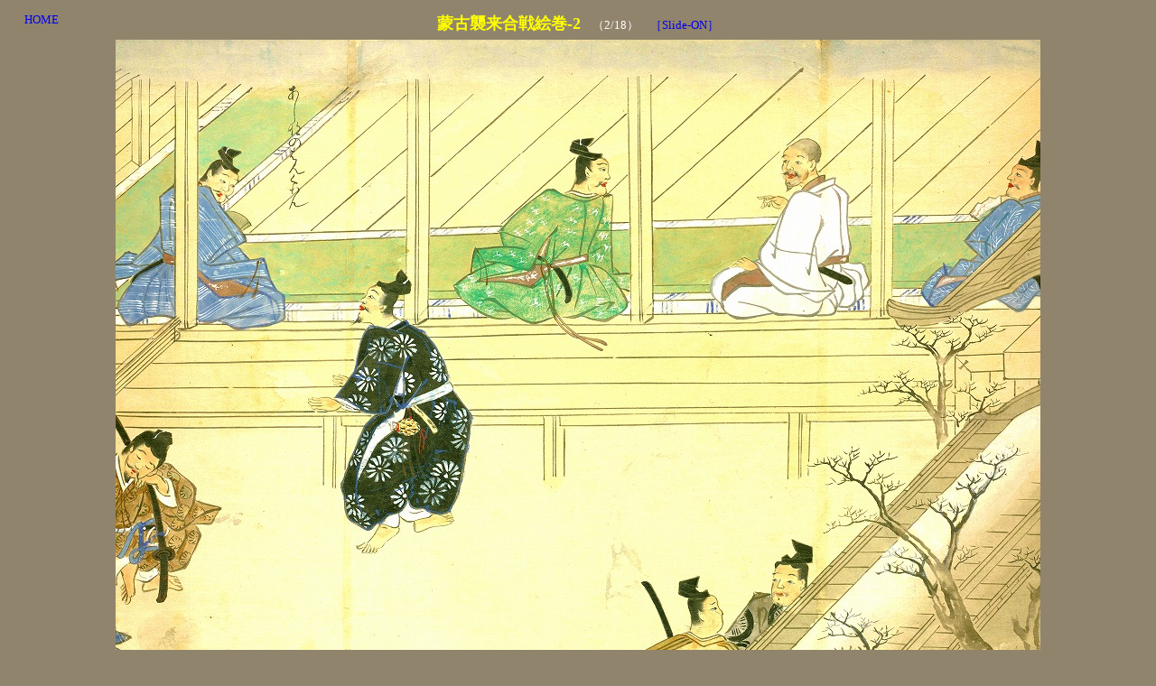

--- FILE ---
content_type: text/html
request_url: https://emakia.trivia.jp/view17d/view17-9/view17-2/view17.cgi?soff=1&no=1
body_size: 720
content:
<html><head><META HTTP-EQUIV="Content-type" CONTENT="text/html; charset=Shift_JIS">
<title>蒙古襲来合戦絵巻-2</title><link rel="stylesheet" type="text/css" href="./viewdata/style.css"></head>
<body background="" bgcolor="#91846c" text="#ffffff"><center>
<table width=98% cellspacing=5><tr><td width=80 valign=top><a href="http://emakia.trivia.jp/itiran-j.html">HOME</a></td><td align=center><font color="#ffff00" size="+1"><b>蒙古襲来合戦絵巻-2</b></font>　（2/18）　<a href="view17.cgi?soff=0&no=2">［Slide-ON］</a></td><td width=80></td></tr></table>
<a href="view17.cgi?soff=1&no=2"><img src="./photo/jpegOutput-10.jpg" border=0></a>
<div align=right><a href="view17.cgi?mode=admin">[管理]</a></div>
<a href="http://cgi-design.net" target="_blank">CGI-design</a>
</center></body></html>
